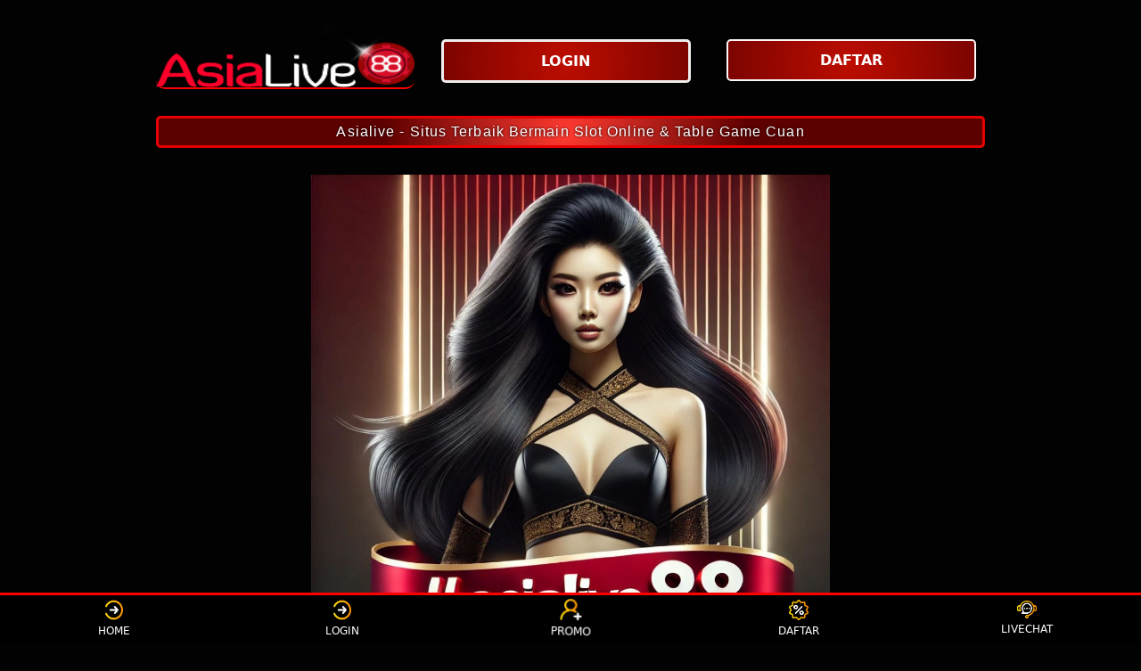

--- FILE ---
content_type: text/html
request_url: https://salyeramerican.com/
body_size: 13637
content:

<!doctype html>
<html lang="id-ID">
<head>
    <meta charset="utf-8">
    <meta content="text/html; charset=utf-8" http-equiv="Content-Type">
    <meta name="viewport" content="width=device-width,initial-scale=1">
    <title>Asialive - Situs Terbaik Bermain Slot Online & Table Game Cuan</title>
    <meta name="description"content="Asialive Adalah situs terbaik buat bermain slot online dan table game online dengan cuan akurat 100%, Bonus menarik setiap hari dan gampang di akses." />
    <meta name="Keywords"content="asialive, asia live, casino online, situs casino, bandar casino online, idn casino" />
    <meta name="page google.com" content="https://www.google.com/search?q=casino+online">
    <meta name="page google.co.id" content="https://www.google.co.id/search?q=casino+online">
    <meta name="page google.com" content="https://www.google.com/search?q=asialive">
    <meta name="page google.co.id" content="https://www.google.co.id/search?q=asialive">
    <link itemprop="mainEntityOfPage" rel="canonical" href="https://salyeramerican.com/"/>
    <link rel="amphtml" href="https://ampterusan.org/salyeramerican.com/"/>
    <meta name="robots" content="index, follow" />
    <meta name="og:image" content="asset/asialivegacor.webp">
    <meta name="og:url" content="https://salyeramerican.com/">
    <meta name="og:site_name" content="CASINO ONLINE">
    <meta name="og:title" content="Asialive - Situs Terbaik Bermain Slot Online & Table Game Cuan">
    <meta name="og:description"content="Asialive Adalah situs terbaik buat bermain slot online dan table game online dengan cuan akurat 100%, Bonus menarik setiap hari dan gampang di akses.">
    <meta name="og:locale" content="id_ID">
    <meta name="og:type" content="website">
    <meta name="twitter:card" content="summary" />
    <link rel="shortcut icon" type="image/x-icon" href="asset/favicon.ico" />
    <link href='asset/favicon.ico' rel='icon' type='image/png' />
    <style amp-runtime i-amphtml-version="012107240354000">
        html.i-amphtml-fie {
            height: 100% !important;
            width: 100% !important
        }

        html:not([amp4ads]),
        html:not([amp4ads]) body {
            height: auto !important
        }

        html:not([amp4ads]) body {
            margin: 0 !important
        }

        body {
            -webkit-text-size-adjust: 100%;
            -moz-text-size-adjust: 100%;
            -ms-text-size-adjust: 100%;
            text-size-adjust: 100%
        }

        html.i-amphtml-singledoc.i-amphtml-embedded {
            -ms-touch-action: pan-y pinch-zoom;
            touch-action: pan-y pinch-zoom
        }

        html.i-amphtml-fie>body,
        html.i-amphtml-singledoc>body {
            overflow: visible !important
        }

        html.i-amphtml-fie:not(.i-amphtml-inabox)>body,
        html.i-amphtml-singledoc:not(.i-amphtml-inabox)>body {
            position: relative !important
        }

        html.i-amphtml-ios-embed-legacy>body {
            overflow-x: hidden !important;
            overflow-y: auto !important;
            position: absolute !important
        }

        html.i-amphtml-ios-embed {
            overflow-y: auto !important;
            position: static
        }

        #i-amphtml-wrapper {
            overflow-x: hidden !important;
            overflow-y: auto !important;
            position: absolute !important;
            top: 0 !important;
            left: 0 !important;
            right: 0 !important;
            bottom: 0 !important;
            margin: 0 !important;
            display: block !important
        }

        html.i-amphtml-ios-embed.i-amphtml-ios-overscroll,
        html.i-amphtml-ios-embed.i-amphtml-ios-overscroll>#i-amphtml-wrapper {
            -webkit-overflow-scrolling: touch !important
        }

        #i-amphtml-wrapper>body {
            position: relative !important;
            border-top: 1px solid transparent !important
        }

        #i-amphtml-wrapper+body {
            visibility: visible
        }

        #i-amphtml-wrapper+body .i-amphtml-lightbox-element,
        #i-amphtml-wrapper+body[i-amphtml-lightbox] {
            visibility: hidden
        }

        #i-amphtml-wrapper+body[i-amphtml-lightbox] .i-amphtml-lightbox-element {
            visibility: visible
        }

        #i-amphtml-wrapper.i-amphtml-scroll-disabled,
        .i-amphtml-scroll-disabled {
            overflow-x: hidden !important;
            overflow-y: hidden !important
        }

        amp-instagram {
            padding: 54px 0 0 !important;
            background-color: #fff
        }

        amp-iframe iframe {
            box-sizing: border-box !important
        }

        [amp-access][amp-access-hide] {
            display: none
        }

        [subscriptions-dialog],
        body:not(.i-amphtml-subs-ready) [subscriptions-action],
        body:not(.i-amphtml-subs-ready) [subscriptions-section] {
            display: none !important
        }

        amp-experiment,
        amp-live-list>[update] {
            display: none
        }

        amp-list[resizable-children]>.i-amphtml-loading-container.amp-hidden {
            display: none !important
        }

        amp-list [fetch-error],
        amp-list[load-more] [load-more-button],
        amp-list[load-more] [load-more-end],
        amp-list[load-more] [load-more-failed],
        amp-list[load-more] [load-more-loading] {
            display: none
        }

        amp-list[diffable] div[role="list"] {
            display: block
        }

        amp-story-page,
        amp-story[standalone] {
            min-height: 1px !important;
            display: block !important;
            height: 100% !important;
            margin: 0 !important;
            padding: 0 !important;
            overflow: hidden !important;
            width: 100% !important
        }

        amp-story[standalone] {
            background-color: #202125 !important;
            position: relative !important
        }

        amp-story-page {
            background-color: #757575
        }

        amp-story .amp-active>div,
        amp-story .i-amphtml-loader-background {
            display: none !important
        }

        amp-story-page:not(:first-of-type):not([distance]):not([active]) {
            transform: translateY(1000vh) !important
        }

        amp-autocomplete {
            position: relative !important;
            display: inline-block !important
        }

        amp-autocomplete>input,
        amp-autocomplete>textarea {
            padding: .5rem;
            border: 1px solid rgba(0, 0, 0, .33)
        }

        .i-amphtml-autocomplete-results,
        amp-autocomplete>input,
        amp-autocomplete>textarea {
            font-size: 1rem;
            line-height: 1.5rem
        }

        [amp-fx^="fly-in"] {
            visibility: hidden
        }

        amp-script[nodom],
        amp-script[sandboxed] {
            position: fixed !important;
            top: 0 !important;
            width: 1px !important;
            height: 1px !important;
            overflow: hidden !important;
            visibility: hidden
        }

        [hidden] {
            display: none !important
        }

        .i-amphtml-element {
            display: inline-block
        }

        .i-amphtml-blurry-placeholder {
            transition: opacity .3s cubic-bezier(0, 0, .2, 1) !important;
            pointer-events: none
        }

        [layout=nodisplay]:not(.i-amphtml-element) {
            display: none !important
        }

        .i-amphtml-layout-fixed,
        [layout=fixed][width][height]:not(.i-amphtml-layout-fixed) {
            display: inline-block;
            position: relative
        }

        .i-amphtml-layout-responsive,
        [layout=responsive][width][height]:not(.i-amphtml-layout-responsive),
        [width][height][heights]:not([layout]):not(.i-amphtml-layout-responsive),
        [width][height][sizes]:not(img):not([layout]):not(.i-amphtml-layout-responsive) {
            display: block;
            position: relative
        }

        .i-amphtml-layout-intrinsic,
        [layout=intrinsic][width][height]:not(.i-amphtml-layout-intrinsic) {
            display: inline-block;
            position: relative;
            max-width: 100%
        }

        .i-amphtml-layout-intrinsic .i-amphtml-sizer {
            max-width: 100%
        }

        .i-amphtml-intrinsic-sizer {
            max-width: 100%;
            display: block !important
        }

        .i-amphtml-layout-container,
        .i-amphtml-layout-fixed-height,
        [layout=container],
        [layout=fixed-height][height]:not(.i-amphtml-layout-fixed-height) {
            display: block;
            position: relative
        }

        .i-amphtml-layout-fill,
        .i-amphtml-layout-fill.i-amphtml-notbuilt,
        [layout=fill]:not(.i-amphtml-layout-fill),
        body noscript>* {
            display: block;
            overflow: hidden !important;
            position: absolute;
            top: 0;
            left: 0;
            bottom: 0;
            right: 0
        }

        body noscript>* {
            position: absolute !important;
            width: 100%;
            height: 100%;
            z-index: 2
        }

        body noscript {
            display: inline !important
        }

        .i-amphtml-layout-flex-item,
        [layout=flex-item]:not(.i-amphtml-layout-flex-item) {
            display: block;
            position: relative;
            -ms-flex: 1 1 auto;
            flex: 1 1 auto
        }

        .i-amphtml-layout-fluid {
            position: relative
        }

        .i-amphtml-layout-size-defined {
            overflow: hidden !important
        }

        .i-amphtml-layout-awaiting-size {
            position: absolute !important;
            top: auto !important;
            bottom: auto !important
        }

        i-amphtml-sizer {
            display: block !important
        }

        @supports (aspect-ratio:1/1) {
            i-amphtml-sizer.i-amphtml-disable-ar {
                display: none !important
            }
        }

        .i-amphtml-blurry-placeholder,
        .i-amphtml-fill-content {
            display: block;
            height: 0;
            max-height: 100%;
            max-width: 100%;
            min-height: 100%;
            min-width: 100%;
            width: 0;
            margin: auto
        }

        .i-amphtml-layout-size-defined .i-amphtml-fill-content {
            position: absolute;
            top: 0;
            left: 0;
            bottom: 0;
            right: 0
        }

        .i-amphtml-replaced-content,
        .i-amphtml-screen-reader {
            padding: 0 !important;
            border: none !important
        }

        .i-amphtml-screen-reader {
            position: fixed !important;
            top: 0 !important;
            left: 0 !important;
            width: 4px !important;
            height: 4px !important;
            opacity: 0 !important;
            overflow: hidden !important;
            margin: 0 !important;
            display: block !important;
            visibility: visible !important
        }

        .i-amphtml-screen-reader~.i-amphtml-screen-reader {
            left: 8px !important
        }

        .i-amphtml-screen-reader~.i-amphtml-screen-reader~.i-amphtml-screen-reader {
            left: 12px !important
        }

        .i-amphtml-screen-reader~.i-amphtml-screen-reader~.i-amphtml-screen-reader~.i-amphtml-screen-reader {
            left: 16px !important
        }

        .i-amphtml-unresolved {
            position: relative;
            overflow: hidden !important
        }

        .i-amphtml-select-disabled {
            -webkit-user-select: none !important;
            -ms-user-select: none !important;
            user-select: none !important
        }

        .i-amphtml-notbuilt,
        [layout]:not(.i-amphtml-element),
        [width][height][heights]:not([layout]):not(.i-amphtml-element),
        [width][height][sizes]:not(img):not([layout]):not(.i-amphtml-element) {
            position: relative;
            overflow: hidden !important;
            color: transparent !important
        }

        .i-amphtml-notbuilt:not(.i-amphtml-layout-container)>*,
        [layout]:not([layout=container]):not(.i-amphtml-element)>*,
        [width][height][heights]:not([layout]):not(.i-amphtml-element)>*,
        [width][height][sizes]:not([layout]):not(.i-amphtml-element)>* {
            display: none
        }

        amp-img:not(.i-amphtml-element)[i-amphtml-ssr]>img.i-amphtml-fill-content {
            display: block
        }

        .i-amphtml-notbuilt:not(.i-amphtml-layout-container),
        [layout]:not([layout=container]):not(.i-amphtml-element),
        [width][height][heights]:not([layout]):not(.i-amphtml-element),
        [width][height][sizes]:not(img):not([layout]):not(.i-amphtml-element) {
            color: transparent !important;
            line-height: 0 !important
        }

        .i-amphtml-ghost {
            visibility: hidden !important
        }

        .i-amphtml-element>[placeholder],
        [layout]:not(.i-amphtml-element)>[placeholder],
        [width][height][heights]:not([layout]):not(.i-amphtml-element)>[placeholder],
        [width][height][sizes]:not([layout]):not(.i-amphtml-element)>[placeholder] {
            display: block;
            line-height: normal
        }

        .i-amphtml-element>[placeholder].amp-hidden,
        .i-amphtml-element>[placeholder].hidden {
            visibility: hidden
        }

        .i-amphtml-element:not(.amp-notsupported)>[fallback],
        .i-amphtml-layout-container>[placeholder].amp-hidden,
        .i-amphtml-layout-container>[placeholder].hidden {
            display: none
        }

        .i-amphtml-layout-size-defined>[fallback],
        .i-amphtml-layout-size-defined>[placeholder] {
            position: absolute !important;
            top: 0 !important;
            left: 0 !important;
            right: 0 !important;
            bottom: 0 !important;
            z-index: 1
        }

        amp-img.i-amphtml-ssr:not(.i-amphtml-element)>[placeholder] {
            z-index: auto
        }

        .i-amphtml-notbuilt>[placeholder] {
            display: block !important
        }

        .i-amphtml-hidden-by-media-query {
            display: none !important
        }

        .i-amphtml-element-error {
            background: green !important;
            color: #fff !important;
            position: relative !important
        }

        .i-amphtml-element-error:before {
            content: attr(error-message)
        }

        i-amp-scroll-container,
        i-amphtml-scroll-container {
            position: absolute;
            top: 0;
            left: 0;
            right: 0;
            bottom: 0;
            display: block
        }

        i-amp-scroll-container.amp-active,
        i-amphtml-scroll-container.amp-active {
            overflow: auto;
            -webkit-overflow-scrolling: touch
        }

        .i-amphtml-loading-container {
            display: block !important;
            pointer-events: none;
            z-index: 1
        }

        .i-amphtml-notbuilt>.i-amphtml-loading-container {
            display: block !important
        }

        .i-amphtml-loading-container.amp-hidden {
            visibility: hidden
        }

        .i-amphtml-element>[overflow] {
            cursor: pointer;
            position: relative;
            z-index: 2;
            visibility: hidden;
            display: initial;
            line-height: normal
        }

        .i-amphtml-layout-size-defined>[overflow] {
            position: absolute
        }

        .i-amphtml-element>[overflow].amp-visible {
            visibility: visible
        }

        template {
            display: none !important
        }

        .amp-border-box,
        .amp-border-box *,
        .amp-border-box :after,
        .amp-border-box :before {
            box-sizing: border-box
        }

        amp-pixel {
            display: none !important
        }

        amp-analytics,
        amp-auto-ads,
        amp-story-auto-ads {
            position: fixed !important;
            top: 0 !important;
            width: 1px !important;
            height: 1px !important;
            overflow: hidden !important;
            visibility: hidden
        }

        html.i-amphtml-fie>amp-analytics {
            position: initial !important
        }

        [visible-when-invalid]:not(.visible),
        form [submit-error],
        form [submit-success],
        form [submitting] {
            display: none
        }

        amp-accordion {
            display: block !important
        }

        @media (min-width:1px) {
            :where(amp-accordion>section)>:first-child {
                margin: 0;
                background-color: #efefef;
                padding-right: 20px;
                border: 1px solid #dfdfdf
            }

            :where(amp-accordion>section)>:last-child {
                margin: 0
            }
        }

        amp-accordion>section {
            float: none !important
        }

        amp-accordion>section>* {
            float: none !important;
            display: block !important;
            overflow: hidden !important;
            position: relative !important
        }

        amp-accordion,
        amp-accordion>section {
            margin: 0
        }

        amp-accordion:not(.i-amphtml-built)>section>:last-child {
            display: none !important
        }

        amp-accordion:not(.i-amphtml-built)>section[expanded]>:last-child {
            display: block !important
        }
    </style>
    <script data-auto async src="https://cdn.ampproject.org/v0.mjs" type="module" crossorigin="anonymous"></script>
    <script async nomodule src="https://cdn.ampproject.org/v0.js" crossorigin="anonymous"></script>
    <script async src="https://cdn.ampproject.org/v0/amp-carousel-0.1.mjs" custom-element="amp-carousel" type="module"
        crossorigin="anonymous"></script>
    <script async nomodule src="https://cdn.ampproject.org/v0/amp-carousel-0.1.js" crossorigin="anonymous"
        custom-element="amp-carousel"></script>
    <script async src="https://cdn.ampproject.org/v0/amp-install-serviceworker-0.1.mjs"
        custom-element="amp-install-serviceworker" type="module" crossorigin="anonymous"></script>
    <script async nomodule src="https://cdn.ampproject.org/v0/amp-install-serviceworker-0.1.js" crossorigin="anonymous"
        custom-element="amp-install-serviceworker"></script>
    <script async src="https://cdn.ampproject.org/v0/amp-youtube-0.1.mjs" custom-element="amp-youtube" type="module"
        crossorigin="anonymous"></script>
    <script async nomodule src="https://cdn.ampproject.org/v0/amp-youtube-0.1.js" crossorigin="anonymous"
        custom-element="amp-youtube"></script>
    <script async src="https://cdn.ampproject.org/v0/amp-accordion-0.1.mjs" custom-element="amp-accordion" type="module"
        crossorigin="anonymous"></script>
    <script async nomodule src="https://cdn.ampproject.org/v0/amp-accordion-0.1.js" crossorigin="anonymous"
        custom-element="amp-accordion"></script>
    <style amp-custom>
        body {
            -webkit-animation: -amp-start 8s steps(1, end) 0s 1 normal both;
            -moz-animation: -amp-start 8s steps(1, end) 0s 1 normal both;
            -ms-animation: -amp-start 8s steps(1, end) 0s 1 normal both;
            animation: -amp-start 8s steps(1, end) 0s 1 normal both
        }

        @-webkit-keyframes -amp-start {
            from {
                visibility: hidden
            }

            to {
                visibility: visible
            }
        }

        @-moz-keyframes -amp-start {
            from {
                visibility: hidden
            }

            to {
                visibility: visible
            }
        }

        @-ms-keyframes -amp-start {
            from {
                visibility: hidden
            }

            to {
                visibility: visible
            }
        }

        @-o-keyframes -amp-start {
            from {
                visibility: hidden
            }

            to {
                visibility: visible
            }
        }

        @keyframes -amp-start {
            from {
                visibility: hidden
            }

            to {
                visibility: visible
            }
        }

        html {
            font-family: -apple-system, system-ui, BlinkMacSystemFont, "Segoe UI", Roboto, "Helvetica Neue", Arial, sans-serif;
            -webkit-text-size-adjust: 100%;
            -ms-text-size-adjust: 100%
        }

        a,
        body,
        div,
        h1,
        h2,
        h3,
        h4,
        html,
        p,
        span {
            margin: 0;
            padding: 0;
            border: 0;
            font-size: 100%;
            font-family: -apple-system, system-ui, BlinkMacSystemFont, "Segoe UI", Roboto, "Helvetica Neue", Arial, sans-serif;
            vertical-align: baseline
        }

        a,
        a:active,
        a:focus {
            outline: 0;
            text-decoration: none
        }

        a {
            color: #fff
        }

        * {
            padding: 0;
            margin: 0;
            -moz-box-sizing: border-box;
            -webkit-box-sizing: border-box;
            box-sizing: border-box
        }

        h1,
        h2,
        h3,
        h4 {
            margin-top: 0;
            margin-bottom: .5rem
        }

        p {
            margin: 0 0 10px
        }

        p {
            margin-top: 0;
            margin-bottom: 1rem
        }

        .clear {
            clear: both
        }

        .acenter {
            text-align: center
        }

        body {
            background-color: #020202
        }

        .container {
            padding-right: 15px;
            padding-left: 15px;
            margin-right: auto;
            margin-left: auto
        }

        .btn {
            display: inline-block;
            padding: 6px 12px;
            touch-action: manipulation;
            cursor: pointer;
            user-select: none;
            background-image: none;
            border: 1px solid transparent;
            border-radius: 5px;
            font: 250 16px Arial, "Helvetica Neue", Helvetica, sans-serif;
            width: 100%;
            color: #fff;
            text-shadow: 0 0 3px #000;
            letter-spacing: 1.1px
        }

        @keyframes blinking {
            0% {
                border: 2px solid #fff
            }

            100% {
                border: 2px solid #ff9494
            }
        }

        @media (min-width:768px) {
            .container {
                max-width: 720px
            }

            .tron-regis {
                margin: 0 10px 0 0
            }

            .tron-login {
                margin: 10px 20px 10px 0
            }
        }

        @media (min-width:992px) {
            .container {
                max-width: 960px
            }

            .tron-regis {
                margin: 0 10px 0 0
            }

            .tron-login {
                margin: 0 10px 0 0
            }
        }

        @media (min-width:1200px) {
            .container {
                width: 1000px
            }

            .tron-regis {
                margin: 0 10px 0 0
            }

            .tron-login {
                margin: 0 10px 0 0
            }
        }

        .row {
            display: -ms-flexbox;
            display: flex;
            -ms-flex-wrap: wrap;
            flex-wrap: wrap;
            margin-right: -15px;
            margin-left: -15px
        }

        .p-0 {
            padding: 0
        }

        .col-md-12,
        .col-md-4,
        .col-md-6,
        .col-md-8,
        .col-xs-6 {
            position: relative;
            width: 100%;
            padding-right: 15px;
            padding-left: 15px
        }

        .col-xs-6 {
            float: left;
            width: 50%
        }

        @media (min-width:768px) {
            .col-md-4 {
                -ms-flex: 0 0 33.333333%;
                flex: 0 0 33.333333%;
                max-width: 33.333333%
            }

            .col-md-6 {
                -ms-flex: 0 0 50%;
                flex: 0 0 50%;
                max-width: 50%
            }

            .col-md-8 {
                -ms-flex: 0 0 66.666667%;
                flex: 0 0 66.666667%;
                max-width: 66.666667%
            }

            .col-md-12 {
                -ms-flex: 0 0 100%;
                flex: 0 0 100%;
                width: 100%
            }

            .logomobi {
                display: none
            }

            .logform {
                padding-top: 2rem
            }

            .tron-regis {
                margin: 0 10px 0 0
            }

            .tron-login {
                margin: 0 10px 0 0
            }
        }

        @media (max-width:768px) {
            .logo {
                display: none
            }

            .navbar {
                position: fixed
            }

            .logomobi {
                padding-top: 10px;
                border-bottom: solid #ff0000 2px;
                border-radius: 10px
            }

            .content {
                padding-top: 110px
            }

            .logo {
                display: none
            }

            .tron-regis {
                margin: 0 10px 0 0
            }

            .tron-login {
                margin: 0 10px 0 0
            }
        }

        .pb-2 {
            padding-bottom: .5rem
        }

        .paddy {
            padding: 15px
        }

        .mt-2 {
            margin-top: .5rem
        }

        .mtop {
            margin-top: .75rem
        }

        .mb-3 {
            margin-bottom: .75rem
        }

        .pb-5 {
            padding-bottom: 1.25rem
        }

        .pt-3 {
            padding-top: 1rem
        }

        .navbar {
            background-color: #000;
            right: 0;
            left: 0;
            z-index: 1030;
            width: 100%;
            float: left
        }

        .bottom {
            float: left;
            width: 100%
        }

        ul li {
            list-style-type: none
        }

        ul li:last-child {
            border: 0
        }

        .copyleft {
            text-decoration: none;
            color: #fff;
            margin: 35px 0
        }

        .copyleft a {
            color: #ff0000
        }

        .slide {
            width: 100%;
            border: 2px solid #ff0000;
            border-radius: 4px;
            box-shadow: 0 0 3px 0 #ff0000;
        }

        .btn-daf {
            margin: 30px 0 30px 0;
            background: radial-gradient(circle 214px at 49.5% 54.2%, #ff3a30 0, #5d0000 96%);
            animation: blinking .5s infinite;
            transition: all .4s
        }

        @keyframes blinking {
            0% {
                border: 3px solid #ff0000
            }

            100% {
                border: 3px solid #000000
            }
        }

        table.barcasino {
            font-family: -apple-system, system-ui, BlinkMacSystemFont, "Segoe UI", Roboto, "Helvetica Neue", Arial, sans-serif;
            width: 100%;
            text-align: left;
            border-collapse: collapse;
            font-size: calc(8px1vh);
            margin: 0 20px 0 0
        }

        table.barcasino td,
        table.barcasino th {
            border: 1px solid #ff0000;
            padding: 10px 5px 10px
        }

        table.barcasino tbody td {
            font-size: calc(8px1vh);
            font-weight: 500;
            color: #bfbfbf
        }

        table.barcasino thead {
            background: #ff0000
        }

        table.barcasino thead th {
            font-size: calc(12px1vh);
            font-weight: 700;
            color: #fff;
            text-align: center;
            background: radial-gradient(circle 214px at 49.5% 54.2%, #ff3a30 0, #5d0000 96%);
        }

        .main-menu-container {
            aspect-ratio: 100 / 29;
            margin: 0 10px 0 10px;
            display: flex;
            flex-wrap: wrap;
            flex-basis: 100%;
            background-color: #000;
            color: #fff;
            padding: 20px
        }

        .main-menu-container ul>li {
            display: inline;
            padding: 0 8px
        }

        .main-menu-container ul>li:last-child {
            border: 0
        }

        .main-menu-container>li {
            flex-basis: 25%;
            padding: 5px;
            order: 2
        }

        .main-menu-container>li:nth-child(-n+4) {
            order: 0
        }

        .main-menu-container>li>a {
            display: block;
            color: #fff;
            font-family: -apple-system, system-ui, BlinkMacSystemFont, "Segoe UI", Roboto, "Helvetica Neue", Arial, sans-serif;
            font-size: calc(8px1vh);
            font-weight: 500;
            border: 2px solid #ff0000;
            border-radius: 5px;
            padding: 30px;
            text-align: center;
            text-transform: uppercase;
            background-color: #171717;
            margin: 10px;
            justify-content: center;
            line-height: 20px
        }

        .bank-menu-container {
            margin: 10px 0 10px 0;
            display: flex;
            flex-wrap: wrap;
            background-color: #fffdfd;
            text-align: center
        }

        .bank-menu-container>li {
            flex-basis: 25%;
            padding: 0 0 0 10px
        }

        .bank-menu-container>li:nth-child(-n+4) {
            order: 0
        }

        .site-description {
            text-align: left;
            padding: 10px;
            color: #ff0000;
            border-radius: 5px;
            box-shadow: 0 0 8px 4px #ff0000
        }

        .site-description hr {
            margin: 10px 0 10px 0;
            color: #ff0000;
            border: 1px solid #ff0000
        }

        .site-description p {
            font-family: -apple-system, system-ui, BlinkMacSystemFont, "Segoe UI", Roboto, "Helvetica Neue", Arial, sans-serif;
            font-size: 16px;
            font-style: normal;
            font-variant: normal;
            font-weight: 400;
            line-height: 23px;
            padding: 0 10px;
            color: #fff
        }

        .site-description li {
            margin: 5px 30px 10px;
            text-align: justify;
            color: #fff
        }

        .site-description ul>li>a {
            color: #fff
        }

        .site-description a {
            color: #efecec;
        }

        .site-description h1 {
            font-family: -apple-system, system-ui, BlinkMacSystemFont, "Segoe UI", Roboto, "Helvetica Neue", Arial, sans-serif;
            font-size: 1.7em;
            font-style: normal;
            font-variant: normal;
            font-weight: 500;
            color: #ff0000;
            margin: 20px 0 20px 0;
            text-align: center
        }

        .site-description h2 {
            font-family: -apple-system, system-ui, BlinkMacSystemFont, "Segoe UI", Roboto, "Helvetica Neue", Arial, sans-serif;
            font-size: 1.5em;
            font-style: normal;
            font-variant: normal;
            font-weight: 500;
            line-height: 23px;
            color: #ff0000;
            margin: 20px 0 20px 0;
            text-align: center
        }

        .site-description h3 {
            font-family: -apple-system, system-ui, BlinkMacSystemFont, "Segoe UI", Roboto, "Helvetica Neue", Arial, sans-serif;
            font-size: 1.25em;
            font-style: normal;
            font-variant: normal;
            font-weight: 500;
            line-height: 23px;
            color: #ff0000;
            margin: 20px 0 20px 0;
            padding: 10px 10px 10px 10px
        }

        .site-description h4 {
            font-family: -apple-system, system-ui, BlinkMacSystemFont, "Segoe UI", Roboto, "Helvetica Neue", Arial, sans-serif;
            font-size: 1em;
            font-style: normal;
            font-variant: normal;
            font-weight: 500;
            line-height: 23px;
            color: #ff0000;
            margin: 20px 0 20px 0;
            padding: 10px
        }

        .accordion h4 {
            background-color: transparent;
            border: 0
        }

        .accordion h4 {
            font-size: 17px;
            line-height: 28px
        }

        .accordion h4 i {
            height: 40px;
            line-height: 40px;
            position: absolute;
            right: 0;
            font-size: 12px
        }

        #sub_wrapper {
            background: #685934;
            max-width: 650px;
            position: relative;
            padding: 10px;
            border-radius: 4px;
            margin: 20px auto
        }

        .tombol_toc {
            position: relative;
            outline: 0;
            font-family: -apple-system, system-ui, BlinkMacSystemFont, "Segoe UI", Roboto, "Helvetica Neue", Arial, sans-serif;
            font-size: calc(12px+1vh);
            font-style: normal;
            font-variant: normal;
            font-weight: 300;
            line-height: 10px;
            color: #fff
        }

        .tombol_toc svg {
            float: right
        }

        #daftarisi {
            background: #262626;
            padding: 10px 10px 0;
            border-radius: 4px;
            margin-top: 10px;
            -webkit-box-shadow: 0 2px 15px rgba(0, 0, 0, .05);
            box-shadow: 0 2px 15px rgba(0, 0, 0, .05);
            font-family: -apple-system, system-ui, BlinkMacSystemFont, "Segoe UI", Roboto, "Helvetica Neue", Arial, sans-serif;
            font-size: calc(8px+1vh);
            font-style: normal;
            font-variant: normal;
            font-weight: 200;
            line-height: 23px;
            color: #ff0000
        }

        #daftarisi a {
            text-decoration: none;
            color: #fff
        }

        #daftarisi ol {
            padding: 0 0 0 10px;
            margin: 0
        }

        #daftarisi ol li.lvl1 {
            line-height: 1.5em;
            padding: 4px 0
        }

        #daftarisi ol li.lvl1:nth-child(n+2) {
            border-top: 1px dashed #ddd
        }

        #daftarisi ol li.lvl1 a {
            font-weight: 600
        }

        #daftarisi ol li.lvl2 a {
            font-weight: 300;
            display: block
        }

        #daftarisi ul.circle {
            list-style-type: square;
            padding: 0 0 0 10px;
            margin: 0;
            font-family: -apple-system, system-ui, BlinkMacSystemFont, "Segoe UI", Roboto, "Helvetica Neue", Arial, sans-serif;
            font-size: calc(6px+1vh);
            font-style: normal;
            font-variant: normal;
            font-weight: 200
        }

        #daftarisi ol li a:hover {
            text-decoration: underline
        }

        :target::before {
            content: "";
            display: block;
            height: 40px;
            margin-top: -40px;
            visibility: hidden
        }

        .tron-login {
            -webkit-border-radius: 0;
            -moz-border-radius: 0;
            border-radius: 5px;
            color: #fff;
            font-family: -apple-system, system-ui, BlinkMacSystemFont, "Segoe UI", Roboto, "Helvetica Neue", Arial, sans-serif;
            font-size: calc(12px1vh);
            font-style: normal;
            font-variant: normal;
            font-weight: 700;
            line-height: 23px;
            padding: 10px;
            background: radial-gradient(circle 214px at 49.5% 54.2%, #bd0d00 0, #5d0000 96%);
            -webkit-box-shadow: 1px 1px 15px 0 radial-gradient(circle 214px at 49.5% 54.2%, #bd0d00 0, #5d0000 96%);
            -moz-box-shadow: 1px 1px 15px 0 radial-gradient(circle 214px at 49.5% 54.2%, #bd0d00 0, #5d0000 96%);
            box-shadow: 1px 1px 15px 0 radial-gradient(circle 214px at 49.5% 54.2%, #bd0d00 0, #5d0000 96%);
            border: solid #efecec 3px;
            text-decoration: none;
            display: flex;
            cursor: pointer;
            text-align: center;
            justify-content: center
        }

        .tron-login:hover {
            background: linear-gradient(to right, #ff0000 0%, #ff0000 100%);
            border: solid #ff0000 1px 1px 15px 0;
            -webkit-border-radius: 0;
            -moz-border-radius: 0;
            border-radius: 0;
            text-decoration: none;
            color: #fff
        }

        .tron-regis {
            -webkit-border-radius: 0;
            -moz-border-radius: 0;
            border-radius: 5px;
            color: #fff;
            font-family: -apple-system, system-ui, BlinkMacSystemFont, "Segoe UI", Roboto, "Helvetica Neue", Arial, sans-serif;
            font-size: calc(12px1vh);
            font-style: normal;
            font-variant: normal;
            font-weight: 700;
            line-height: 23px;
            padding: 10px;
            background: radial-gradient(circle 214px at 49.5% 54.2%, #bd0d00 0, #5d0000 96%);
            color: #fff;
            text-decoration: none;
            display: flex;
            cursor: pointer;
            text-align: center;
            justify-content: center;
            margin: 0 10px 0 0
        }

        .tron-regis:hover {
            background: #efecec;
            border: solid #efecec 5px;
            -webkit-border-radius: 0;
            -moz-border-radius: 0;
            border-radius: 0;
            text-decoration: none
        }

        .tron {
            -webkit-border-radius: 0;
            -moz-border-radius: 0;
            border-radius: 5px;
            color: #ffffff;
            font-family: -apple-system, system-ui, BlinkMacSystemFont, "Segoe UI", Roboto, "Helvetica Neue", Arial, sans-serif;
            font-size: calc(8px1vh);
            font-style: normal;
            font-variant: normal;
            font-weight: 300;
            line-height: 15px;
            padding: 10px;
            background: radial-gradient(circle 214px at 49.5% 54.2%, #ff3a30 0, #5d0000 96%);
            -webkit-box-shadow: 1px 1px 10px 0 radial-gradient(circle 214px at 49.5% 54.2%, #ff3a30 0, #5d0000 96%);
            -moz-box-shadow: 1px 1px 10px 0 radial-gradient(circle 214px at 49.5% 54.2%, #ff3a30 0, #5d0000 96%);
            box-shadow: 1px 1px 10px 0 radial-gradient(circle 214px at 49.5% 54.2%, #ff3a30 0, #5d0000 96%);
            border: solid #ff0000 2px;
            text-decoration: none;
            display: flex;
            cursor: pointer;
            text-align: center;
            justify-content: center;
            margin: 10px 0 10px 0
        }

        .tron:hover {
            background: linear-gradient(#ff0000, #ff0000);
            ;
            border: solid #ff0000 1px 1px 10px 0;
            -webkit-border-radius: 0;
            -moz-border-radius: 0;
            border-radius: 0;
            text-decoration: none
        }

        .tron-images {
            -webkit-border-radius: 0;
            -moz-border-radius: 0;
            border-radius: 5px;
            color: #ff0000;
            -webkit-box-shadow: 1px 1px 10px 0 #ff0000;
            -moz-box-shadow: 1px 1px 10px 0 #ff0000;
            box-shadow: 1px 1px 10px 0 #ff0000;
            display: block;
            cursor: pointer;
            text-align: center;
            justify-content: center;
            width: 100%;
            height: auto;
            margin-right: auto;
            margin-left: auto
        }

        .tron-images:hover {
            background: #000;
            border: solid #ff0000 1px;
            -webkit-border-radius: 0;
            -moz-border-radius: 0;
            border-radius: 0
        }

        .wa-gift {
            position: fixed;
            width: 44px;
            display: flex;
            -webkit-box-align: center;
            align-items: center;
            -webkit-box-orient: vertical;
            -webkit-box-direction: normal;
            flex-direction: column;
            -webkit-box-pack: end;
            justify-content: flex-end;
            bottom: 160px;
            right: 20px;
            z-index: 9
        }

        .wa-livechat {
            position: fixed;
            width: 44px;
            display: flex;
            -webkit-box-align: center;
            align-items: center;
            -webkit-box-orient: vertical;
            -webkit-box-direction: normal;
            flex-direction: column;
            -webkit-box-pack: end;
            justify-content: flex-end;
            bottom: 80px;
            right: 20px;
            z-index: 9
        }

        .spacer {
            margin: 0 0 30px 0;
            display: block
        }

        @media screen and (min-width:701px) {
            .logomobis {
                margin-left: 500px;
                display: none;
                visibility: hidden
            }

            .logo {
                background-color: transparent;
                justify-content: center;
                display: block;
                border-bottom: solid #ff0000 2px;
                padding: auto;
                border-radius: 10px;
                margin-top: 20px
            }

            .tron-regis {
                margin: 0 10px 0 0
            }

            .tron-login {
                margin: 0 10px 0 0
            }
        }

        @media screen and (max-width:701px) {
            .logo {
                margin-left: 500px;
                border-bottom: solid #000 2px;
                display: none
            }

            .logomobis {
                background-color: transparent;
                justify-content: center;
                display: flex;
                border-bottom: solid #ff0000 2px;
                padding: auto;
                border-radius: 10px
            }

            .tron-regis {
                margin: 0 10px 0 0
            }

            .tron-login {
                margin: 0 10px 0 0
            }
        }

        .updated {
            border: solid 2px #ff0000;
            padding: 10px
        }

        .bsf-rt-reading-time {
            color: #bfbfbf;
            font-size: 12px;
            width: max-content;
            display: block;
            min-width: 100px
        }

        .bsf-rt-display-label:after {
            content: attr(prefix)
        }

        .bsf-rt-display-time:after {
            content: attr(reading_time)
        }

        .bsf-rt-display-postfix:after {
            content: attr(postfix)
        }

        .bonus {
            width: 88px;
            height: 102px
        }

        @media (min-width:768px) {
            .bonus {
                width: 44px;
                height: 51px
            }
        }

        @media (min-width:320px) and (max-width:480px) {
            .main-menu-container>li>a {
                padding: 18px
            }
        }

        @media (min-width:481px) and (max-width:767px) {
            .main-menu-container>li>a {
                padding: 30px
            }
        }

        p#breadcrumbs {
            color: #fff;
            text-align: center
        }

        .site-description li h4 {
            color: #fff;
            line-height: 26px;
            margin: 5px;
            padding: 0;
            text-align: left
        }

        .tron-regis {
            animation: blinkings 1s infinite;
            transition: all .4s;
            touch-action: manipulation;
            cursor: pointer
        }

        .anim {
            animation: blinkings 1s infinite
        }

        @keyframes blinkings {
            0% {
                border: 2px solid #fff
            }

            100% {
                border: 2px solid #ff0000
            }
        }

        span.faq-arrow {
            float: right;
            color: #fff
        }

        .fixed-footer {
            display: flex;
            justify-content: space-around;
            position: fixed;
            background: radial-gradient(circle 214px at 49.5% 54.2%, #ff3a30 0, #5d0000 96%);
            padding: 5px 0;
            left: 0;
            right: 0;
            bottom: 0;
            z-index: 99
        }

        .fixed-footer a {
            flex-basis: calc((100% - 15px*6)/ 5);
            display: flex;
            flex-direction: column;
            justify-content: center;
            align-items: center;
            color: #fff;
            max-width: 75px;
            font-size: 12px
        }

        .fixed-footer .center {
            transform: scale(1.5) translateY(-5px);
            background: center no-repeat;
            background-size: contain;
            background-color: inherit;
            border-radius: 50%
        }

        .fixed-footer amp-img {
            max-width: 30%;
            margin-bottom: 5px
        }

        .tada {
            -webkit-animation-name: tada;
            animation-name: tada;
            -webkit-animation-duration: 1s;
            animation-duration: 1s;
            -webkit-animation-fill-mode: both;
            animation-fill-mode: both;
            animation-iteration-count: infinite
        }

        @-webkit-keyframes tada {
            0% {
                -webkit-transform: scale3d(1, 1, 1);
                transform: scale3d(1, 1, 1)
            }

            10%
            20% {
                -webkit-transform: scale3d(.9, .9, .9) rotate3d(0, 0, 1, -3deg);
                transform: scale3d(.9, .9, .9) rotate3d(0, 0, 1, -3deg)
            }

            30%
            50%
            70%
            90% {
                -webkit-transform: scale3d(1.1, 1.1, 1.1) rotate3d(0, 0, 1, 3deg);
                transform: scale3d(1.1, 1.1, 1.1) rotate3d(0, 0, 1, 3deg)
            }

            40%
            60%
            80% {
                -webkit-transform: scale3d(1.1, 1.1, 1.1) rotate3d(0, 0, 1, -3deg);
                transform: scale3d(1.1, 1.1, 1.1) rotate3d(0, 0, 1, -3deg)
            }

            100% {
                -webkit-transform: scale3d(1, 1, 1);
                transform: scale3d(1, 1, 1)
            }
        }

        @keyframes tada {
            0% {
                -webkit-transform: scale3d(1, 1, 1);
                transform: scale3d(1, 1, 1)
            }

            10%,
            20% {
                -webkit-transform: scale3d(.9, .9, .9) rotate3d(0, 0, 1, -3deg);
                transform: scale3d(.9, .9, .9) rotate3d(0, 0, 1, -3deg)
            }

            30%,
            50%,
            70%,
            90% {
                -webkit-transform: scale3d(1.1, 1.1, 1.1) rotate3d(0, 0, 1, 3deg);
                transform: scale3d(1.1, 1.1, 1.1) rotate3d(0, 0, 1, 3deg)
            }

            40%,
            60%,
            80% {
                -webkit-transform: scale3d(1.1, 1.1, 1.1) rotate3d(0, 0, 1, -3deg);
                transform: scale3d(1.1, 1.1, 1.1) rotate3d(0, 0, 1, -3deg)
            }

            100% {
                -webkit-transform: scale3d(1, 1, 1);
                transform: scale3d(1, 1, 1)
            }
        }

        .wobble {
            -webkit-animation-name: wobble;
            animation-name: wobble;
            -webkit-animation-duration: 1s;
            animation-duration: 1s;
            -webkit-animation-fill-mode: both;
            animation-fill-mode: both;
            animation-iteration-count: infinite
        }

        @-webkit-keyframes wobble {
            0% {
                -webkit-transform: none;
                transform: none
            }

            15% {
                -webkit-transform: translate3d(-25%, 0, 0) rotate3d(0, 0, 1, -5deg);
                transform: translate3d(-25%, 0, 0) rotate3d(0, 0, 1, -5deg)
            }

            30% {
                -webkit-transform: translate3d(20%, 0, 0) rotate3d(0, 0, 1, 3deg);
                transform: translate3d(20%, 0, 0) rotate3d(0, 0, 1, 3deg)
            }

            45% {
                -webkit-transform: translate3d(-15%, 0, 0) rotate3d(0, 0, 1, -3deg);
                transform: translate3d(-15%, 0, 0) rotate3d(0, 0, 1, -3deg)
            }

            60% {
                -webkit-transform: translate3d(10%, 0, 0) rotate3d(0, 0, 1, 2deg);
                transform: translate3d(10%, 0, 0) rotate3d(0, 0, 1, 2deg)
            }

            75% {
                -webkit-transform: translate3d(-5%, 0, 0) rotate3d(0, 0, 1, -1deg);
                transform: translate3d(-5%, 0, 0) rotate3d(0, 0, 1, -1deg)
            }

            100% {
                -webkit-transform: none;
                transform: none
            }
        }

        @keyframes wobble {
            0% {
                -webkit-transform: none;
                transform: none
            }

            15% {
                -webkit-transform: translate3d(-25%, 0, 0) rotate3d(0, 0, 1, -5deg);
                transform: translate3d(-25%, 0, 0) rotate3d(0, 0, 1, -5deg)
            }

            30% {
                -webkit-transform: translate3d(20%, 0, 0) rotate3d(0, 0, 1, 3deg);
                transform: translate3d(20%, 0, 0) rotate3d(0, 0, 1, 3deg)
            }

            45% {
                -webkit-transform: translate3d(-15%, 0, 0) rotate3d(0, 0, 1, -3deg);
                transform: translate3d(-15%, 0, 0) rotate3d(0, 0, 1, -3deg)
            }

            60% {
                -webkit-transform: translate3d(10%, 0, 0) rotate3d(0, 0, 1, 2deg);
                transform: translate3d(10%, 0, 0) rotate3d(0, 0, 1, 2deg)
            }

            75% {
                -webkit-transform: translate3d(-5%, 0, 0) rotate3d(0, 0, 1, -1deg);
                transform: translate3d(-5%, 0, 0) rotate3d(0, 0, 1, -1deg)
            }

            100% {
                -webkit-transform: none;
                transform: none
            }
        }

        .site-description ul li {
            list-style-type: square
        }

        table.container.table-totomacau h1 {
            border-right: 1px solid;
        }

        table.container.table-totomacau tr {
            color: white;
            text-align: center;
        }

        table.container.table-totomacau td {
            border: 1px solid gold;
        }

        @media only screen and (max-width: 600px) {
            article h1 {
                font-size: 20px;
            }

            article h2 {
                font-size: 18px;
            }

            article h3 {
                font-size: 16px;
            }

            article p,
            article ol,
            article li {
                font-size: 12px;
            }

            table-totomacau h1 {
                font-size: 15px;
            }

            .table-judul {
                font-size: 14px;
            }

            .detail-content th,
            td {
                padding: 5px;
            }

            table.container.table-totomacau td {
                border: 1px solid gold;
                font-size: 11px;
            }

            .header-area {
                top: 0;
                background-color: #1f2122;
                padding: 0 15px;
                height: 97px;
                box-shadow: none;
            }
        }

        .table-totomacau {
            max-width: 800px;
            margin-bottom: 30px;
        }
      
        
        .nav {
            background-color: #222;
            position: fixed;
            bottom: 0;
            left: 0;
            right: 0;
            text-shadow: 0 1px 3px rgb(0 0 0 / 75%);
            z-index: 99;
            border-top: 3px solid #ff0000
        }

        .nav .menu {
            display: flex;
            justify-content: space-around;
            padding: 5px 0;
            background: linear-gradient(180deg, rgba(0, 0, 0) 0%, rgb(0 0 0) 84%);
        }

        .nav .menu a {
            display: flex;
            flex-direction: column;
            justify-content: center;
            align-items: center;
            color: #fff;
            max-width: 75px;
            font-size: 12px;
            text-decoration: none
        }

        .nav .menu img {
            max-width: 30%;
            margin-bottom: 5px
        }
    </style>
    <script type="application/ld+json">
  {
  "@context": "https://schema.org",
  "@type": "Organization",
  "name": "Asialive - Situs Terbaik Bermain Slot Online & Table Game Cuan",
  "alternateName": "Asialive - Situs Terbaik Bermain Slot Online & Table Game Cuan",
  "url": "https://salyeramerican.com/",
  "logo": "asset/favicon.ico",
  "sameAs": "https://salyeramerican.com/"
  }
  </script>
    <script type="application/ld+json">
  {
  "@context": "https://schema.org",
  "@type": "Article",
  "mainEntityOfPage": {
  "@type": "jpgage",
  "@id": "https://salyeramerican.com/"
  },
  "headline": "Asialive - Situs Terbaik Bermain Slot Online & Table Game Cuan",
  "description": "Asialive Adalah situs terbaik buat bermain slot online dan table game online dengan cuan akurat 100%, Bonus menarik setiap hari dan gampang di akses.",
  "image": ["asset/favicon.ico", "asset/favicon.ico"],
  "author": {
  "@type": "Organization",
  "name": "Asialive - Situs Terbaik Bermain Slot Online & Table Game Cuan",
  "url": "https://salyeramerican.com/"
  },
  "publisher": {
  "@type": "Organization",
  "name": "ASIALIVE",
  "logo": {
  "@type": "ImageObject",
  "url": "asset/asialivegacor.webp"
  }
  },
  "datePublished": "2022-10-23T18:55:04+00:00",
  "dateModified": "2022-10-23T12:05:38+00:00"
  }
  </script>
    <script type="application/ld+json">
  {
  "@context": "https://schema.org",
  "@type": "FAQPage",
  "mainEntity": [{
  "@type": "Question",
  "name": "Apa itu ASIALIVE dan apa keunggulannya?",
  "acceptedAnswer": {
  "@type": "Answer",
  "text": "ASIALIVE adalah platform judi online terkemuka yang khusus menyediakan permainan casino live seperti Baccarat, Roulette, Blackjack, dan Dragon Tiger. Keunggulan ASIALIVE terletak pada sistem keamanan canggih, pembayaran cepat, dan layanan pelanggan 24/7. Selain itu, ASIALIVE menawarkan pengalaman bermain dengan live dealer profesional dan tampilan grafis yang memukau, membuat pemain merasa seperti berada di casino sungguhan."
  }
  }, {
  "@type": "Question",
  "name": "Bagaimana cara bergabung dan mulai bermain di ASIALIVE?",
  "acceptedAnswer": {
  "@type": "Answer",
  "text": "Bergabung dan mulai bermain di ASIALIVE sangat mudah. Pertama, kunjungi AsiaLive Link resmi dan daftar akun dengan mengisi formulir pendaftaran. Setelah itu, lakukan deposit menggunakan metode pembayaran yang tersedia, seperti transfer bank, e-wallet, atau pulsa. Setelah deposit berhasil, Anda bisa memilih permainan favorit Anda, seperti Dragon Tiger atau Baccarat, dan mulai bermain untuk meraih kemenangan besar."
  }
  }, {
  "@type": "Question",
  "name": "Apa saja permainan yang tersedia di ASIALIVE?",
  "acceptedAnswer": {
  "@type": "Answer",
  "text": "ASIALIVE menyediakan berbagai jenis permainan casino online yang populer."
  }
  }]
  }
  </script>
    <script type="application/ld+json">
  {
  "@context": "https://schema.org/",
  "@type": "BreadcrumbList",
  "itemListElement": [{
  "@type": "ListItem",
  "position": 1,
  "name": "CASINO ONLINE",
  "item": "https://salyeramerican.com/"
  }, {
  "@type": "ListItem",
  "position": 2,
  "name": "CASINO ONLINE",
  "item": "https://salyeramerican.com/"
  }, {
  "@type": "ListItem",
  "position": 3,
  "name": "CASINO ONLINE"
  }]
  }
  </script>
    <script type="application/ld+json">
  {
  "@context": "https://schema.org",
  "@type": "Game",
  "name": "Casino Online",
  "author": { "@type": "Person", "name": "Casino Online" },
  "headline": "Asialive - Situs Terbaik Bermain Slot Online & Table Game Cuan",
  "description": "Asialive Adalah situs terbaik buat bermain slot online dan table game online dengan cuan akurat 100%, Bonus menarik setiap hari dan gampang di akses.",
  "keywords": ["asialive, asia live, casino online, situs casino, bandar casino online, idn casino"],
  "image": "asset/asialivegacor.webp",
  "url": "https://salyeramerican.com/",
  "publisher": { "@type": "Organization", "name": "Casino Online" },
  "aggregateRating": { "@type": "AggregateRating", "ratingValue": "99", "bestRating": "100", "worstRating": "0", "ratingCount": "4546584" },
  "inLanguage": "id-ID"
  }
  </script>
</head>

<body>
    <div class="navbar">
        <div class="container">
            <div class="row">
                <div class="col-md-12">
                    <div class="logomobi acenter">
                        <span itemscope="itemscope" itemtype="http://schema.org/Brand">
                            <a itemprop="url" href="https://salyeramerican.com/" title="Situs Casino Terpercaya">
                                <a href="https://salyeramerican.com/" title="Situs Casino Terpercaya">
                                    <amp-img src="asset/logo.png" alt="Casino Online"
                                        width="150" height="34" />
                                </a>
                                <meta itemprop="name" content="ASIALIVE login link alternatif">
                            </a>
                        </span>
                    </div>
                </div>
            </div>
        </div>
    </div>
    <div class="clear"></div>
    <div class="content">
        <div class="container">
            <div class="row mtop">
                <div class="col-md-4">
                    <div class="logo acenter">
                        <span itemscope="itemscope" itemtype="http://schema.org/Brand">
                            <a itemprop="url" href="https://salyeramerican.com/" title="Situs Casino Terpercaya">
                                <a href="https://salyeramerican.com/" title="Situs Casino Terpercaya">
                                    <amp-img src="asset/logo.png" alt="Situs Casino Terpercaya"
                                        width="300" height="68" layout="responsive" />
                                </a>
                                <meta itemprop="name" content="Situs Casino Terpercaya">
                            </a>
                        </span>
                    </div>
                </div>

                <div class="col-md-8">
                    <div class="row logform">
                        <div class="col-xs-6">
                            <a href="https://t.ly/l92vummiJMPA" target="_blank" rel="nofollow noreferrer">
                                <span class="tron-login">LOGIN</span>
                            </a>
                        </div>
                        <div class="col-xs-6">
                            <a href="https://t.ly/l92vummiJMPA" target="_blank" rel="nofollow noreferrer">
                                <span class="tron-regis">DAFTAR</span>
                            </a>
                        </div>
                    </div>
                </div>
            </div>
            <div class="row">
                <div class="col-md-12 mt-3">
                    <a href="https://salyeramerican.com/" target="_blank">
                        <button type="login" class="btn btn-daf"> Asialive - Situs Terbaik Bermain Slot Online & Table Game Cuan</button>
                    </a>
                </div>
            </div>
        </div>
        <div class="container">
            <div class="item-8 item-xs-12 m-b-1 slider-area owl-carousel">
                <amp-carousel width="1200" height="750" layout="responsive" type="slides" autoplay delay="4000">
                    <amp-img src="asset/asialivegacor.webp"
                        width="1200" height="750" layout="responsive" alt="ASIALIVE">
                        <amp-img alt="ASIALIVE" fallback width="1200" height="750" layout="responsive"
                            src="asset/asialivegacor.webp"></amp-img>
                    </amp-img>
                </amp-carousel>
            </div>
        </div>
        <div class="clear"></div>
        <div class="bottom bg-dark">
            <div class="container">
                <div class="row p-0" style="background-color: #000;">
                    <div class="col-md-6 pt-3 p-0 acenter">
                        <div class="row">
                            <div class="col-xs-6">
                                <a href="https://salyeramerican.com/" title="Situs Casino">
                                    <span class="tron">ASIALIVE</span>
                                </a>
                            </div>
                            <div class="col-xs-6">
                                <a href="https://salyeramerican.com/" title="Casino Online">
                                    <span class="tron">Baccarat Online</span>
                                </a>
                            </div>
                        </div>
                    </div>
                    <div class="col-md-6 pt-3 p-0 acenter">
                        <div class="row">
                            <div class="col-xs-6">
                                <a href="https://salyeramerican.com/" title="Dragon Tiger">
                                    <span class="tron">Dragon Tiger</span>
                                </a>
                            </div>
                            <div class="col-xs-6">
                                <a href="https://salyeramerican.com/" title="Roulette" class="spacer">
                                    <span class="tron">Roulette Online</span>
                                </a>
                            </div>
                        </div>
                    </div>
                </div>
            </div>
        </div>

        <div class="container">
            <div class="table">
                <table class="barcasino" style="width:100%">
                    <thead>
                        <tr>
                            <th colspan="3">INFORMASI SITUS</th>
                        </tr>
                    </thead>
                    <tbody>
                        <tr>
                            <td style="padding: 10px;">NAMA SITUS</td>
                            <td style="padding: 10px;">
                                <a href="https://salyeramerican.com/" title="ASIALIVE">ASIALIVE</a>
                            </td>
                        </tr>
                        <tr>
                            <td style="padding: 10px;">JENIS PERMAINAN YANG TERSEDIA</td>
                            <td style="padding: 10px;"> Dragon Tiger, Baccarat, Roulette, Blackjack, Sic Bo,
                            </td>
                        </tr>
                        <tr>
                            <td style="padding: 10px;">MINIMUM DEPOSIT</td>
                            <td style="padding: 10px;">Rp. 10.000</td>
                        </tr>
                        <tr>
                            <td style="padding: 10px;">METODE DEPOSIT</td>
                            <td style="padding: 10px;">TRANSFER BANK, E-WALLET & QRIS</td>
                        </tr>
                        <tr>
                            <td style="padding: 10px;">MATA UANG</td>
                            <td style="padding: 10px;">IDR (INDONESIAN RUPIAH)</td>
                        </tr>
                        <tr>
                            <td style="padding: 10px;">JAM OPERASIONAL</td>
                            <td style="padding: 10px;">ONLINE 24 JAM</td>
                        </tr>
                        <tr>
                            <td style="padding: 10px;">BOCORAN KELUARAN KARTU CASINO</td>
                            <td style="padding: 10px;">
                                <span style="color: #ff0000;">
                                    <a style="color: #ff0000;" title="DAFTAR ASIALIVE" href="https://t.ly/l92vummiJMPA"
                                        target="_blank" rel="nofollow noopener">CEK DISINI</a>
                                </span>
                            </td>
                        </tr>
                    </tbody>
                </table>
            </div>
        </div>

        <br>
        <div class="bottom bg-dark">
            <div class="container">
                <div class="row mb-3" style="background-color: #020202;">
                    <div class="col-md-12 pb-5">
                        <div class="site-description">
                            <p id="breadcrumbs">
                                <span>
                                    <span>
                                        <a href="https://salyeramerican.com/"></a> 
                                          <a href="https://salyeramerican.com/"></a>
                                        <h1><strong class="breadcrumb_last" aria-current="page">Asialive - Situs Terbaik Bermain Slot Online & Table Game Cuan</strong></h1>
                                    </span>
                                </span>
                            </p>
                            <hr />

                            <p data-start="74" data-end="588"><a href="https://salyeramerican.com/">Asialive</a> muncul sebagai destinasi utama bagi para penggemar slot online dan table game, menawarkan pengalaman bermain yang tak hanya menyenangkan tetapi juga penuh dengan peluang keuntungan. Dengan reputasi yang kuat sebagai situs terbaik untuk bermain game casino online, Asia live menjamin tingkat kemenangan yang tinggi, bonus menarik setiap hari, dan akses yang mudah. Baik Anda seorang pemula atau seorang pro, Asialive memiliki segalanya untuk membuat setiap putaran dan setiap taruhan menjadi lebih berharga.</p>
<h2 data-start="590" data-end="624">Keunggulan Bermain di Asialive</h2>
<p data-start="626" data-end="1079">Asialive tidak hanya menjadi tujuan bagi para pemain karena keberuntungannya yang tinggi, tetapi juga karena kualitas dan variasi permainannya. Situs ini menawarkan ratusan <a href="https://salyeramerican.com/">Slot Online</a> dari pengembang perangkat lunak terkemuka serta berbagai table game yang meliputi blackjack, roulette, baccarat, dan poker. Setiap game didesain dengan grafis yang memukau dan mekanisme permainan yang adil, memastikan pengalaman bermain yang imersif dan menguntungkan.</p>
<ol data-start="1081" data-end="1919">
<li data-start="1081" data-end="1367">
<p data-start="1084" data-end="1367"><strong data-start="1084" data-end="1105">Variasi Game Luas</strong>: Pemain dapat memilih dari berbagai slot, termasuk klasik, video slots, dan slot progresif dengan jackpot besar. Table games di Asia live dilengkapi dengan berbagai varian, memungkinkan pemain untuk memilih game yang sesuai dengan strategi dan preferensi mereka.</p>
</li>
<li data-start="1369" data-end="1630">
<p data-start="1372" data-end="1630"><strong data-start="1372" data-end="1401">Bonus Harian yang Menarik</strong>: Asialive menawarkan berbagai bonus dan promosi yang dirancang untuk meningkatkan peluang pemain dalam memenangkan lebih banyak. Ini termasuk bonus selamat datang, bonus isi ulang, dan putaran gratis yang diberikan secara rutin.</p>
</li>
<li data-start="1632" data-end="1919">
<p data-start="1635" data-end="1919"><strong data-start="1635" data-end="1667">Keamanan dan Kemudahan Akses</strong>: Dengan teknologi enkripsi canggih, Asia live menjamin keamanan data dan transaksi pemain. Situs ini juga mudah diakses dari berbagai perangkat, termasuk desktop, tablet, dan smartphone, memastikan bahwa pemain bisa bermain kapan saja dan di mana saja.</p>
</li>
</ol>
<h3 data-start="1921" data-end="1949">Cara Bermain di Asialive</h3>
<p data-start="1951" data-end="2103">Bermain di Asialive sangat mudah, dan situs ini dirancang untuk memastikan bahwa setiap pemain, terlepas dari pengalaman mereka, bisa langsung terlibat:</p>
<ol data-start="2105" data-end="2829">
<li data-start="2105" data-end="2266">
<p data-start="2108" data-end="2266"><strong data-start="2108" data-end="2123">Pendaftaran</strong>: Kunjungi website Asialive dan daftarkan diri Anda. Prosesnya cepat dan mudah, membutuhkan hanya beberapa menit untuk mengisi informasi dasar.</p>
</li>
<li data-start="2268" data-end="2468">
<p data-start="2271" data-end="2468"><strong data-start="2271" data-end="2292">Melakukan Deposit</strong>: Untuk mulai bermain, pemain harus melakukan deposit. Asia live menyediakan berbagai metode pembayaran yang aman dan nyaman, termasuk kartu kredit, e-wallet, dan transfer bank.</p>
</li>
<li data-start="2470" data-end="2685">
<p data-start="2473" data-end="2685"><strong data-start="2473" data-end="2489">Memilih Game</strong>: Setelah deposit, pemain bebas memilih dari berbagai slot dan table game yang tersedia. Setiap game dilengkapi dengan panduan yang bisa diakses untuk membantu pemain baru mengerti dasar-dasarnya.</p>
</li>
<li data-start="2687" data-end="2829">
<p data-start="2690" data-end="2829"><strong data-start="2690" data-end="2707">Mulai Bermain</strong>: Dengan segalanya sudah siap, pemain dapat mulai bermain dan menikmati keseruan serta kemungkinan cuan besar di Asialive.</p>
</li>
</ol>
<h3 data-start="0" data-end="74">Teknologi Inovatif dan Pengalaman Pengguna yang Unggul di Asialive</h3>
<p data-start="76" data-end="353">Asialive tidak hanya mengutamakan kuantitas dalam hal jumlah permainan yang tersedia, tetapi juga kualitas pengalaman yang ditawarkan kepada pengguna. Inovasi teknologi yang terus menerus adalah salah satu faktor kunci yang membedakan Asialive dari situs casino online lainnya.</p>
<h3 data-start="355" data-end="400">Platform Berbasis Teknologi Mutakhir</h3>
<p data-start="402" data-end="798">Asia live menggunakan teknologi terbaru untuk memastikan bahwa semua game berjalan lancar dan bebas dari gangguan. Dengan server yang kuat dan kecepatan loading yang optimal, pemain dapat menikmati sesi bermain tanpa hambatan. Penggunaan grafis yang canggih dan efek suara yang imersif juga meningkatkan keseruan bermain, membuat pemain merasa seolah-olah mereka sedang berada di casino sungguhan.</p>
<h3 data-start="800" data-end="839">Pengalaman Pengguna yang Ramah</h3>
<p data-start="841" data-end="1200">Situs Asialive dirancang dengan antarmuka pengguna yang intuitif, memastikan bahwa baik pemain baru maupun yang berpengalaman dapat dengan mudah menavigasi melalui berbagai opsi dan menemukan game favorit mereka. Pembaruan rutin pada platform juga dilakukan untuk meningkatkan usability dan memperkenalkan fitur-fitur baru yang memperkaya pengalaman pengguna.</p>
<h3 data-start="1202" data-end="1255">Dukungan Pelanggan yang Responsif dan Efektif</h3>
<p data-start="1257" data-end="1550">Asialive tidak hanya fokus pada permainan dan teknologi, tetapi juga memberikan perhatian besar pada layanan pelanggan. Memahami bahwa dukungan yang cepat dan efisien adalah kunci kepuasan pelanggan, Asia live telah menginvestasikan banyak sumber daya untuk membangun tim dukungan yang tangguh.</p>
<h3 data-start="1552" data-end="1580">Akses Dukungan 24/7</h3>
<p data-start="1582" data-end="1918">Tim dukungan pelanggan Asia live tersedia 24 jam sehari, tujuh hari seminggu, memastikan bahwa semua pertanyaan dan masalah dapat ditangani dengan cepat dan efisien. Baik itu pertanyaan tentang cara bermain, masalah dengan transaksi, atau bantuan teknis, tim Asialive siap membantu dengan solusi yang tepat dan informasi yang dibutuhkan.</p>
<h3 data-start="1920" data-end="1954">Berbagai Kanal Komunikasi</h3>
<p data-start="1956" data-end="2313">Asialive menyediakan berbagai saluran komunikasi untuk kemudahan akses pengguna. Pemain dapat menghubungi tim dukungan melalui live chat, email, dan bahkan melalui panggilan telepon. Opsi-opsi ini memungkinkan pemain untuk memilih metode komunikasi yang paling nyaman bagi mereka, meningkatkan keefektifan dalam menyelesaikan setiap isu yang mungkin muncul.</p>
<h3 data-start="2315" data-end="2379">Langkah-langkah Berikutnya untuk Pemain Baru di Asialive</h3>
<p data-start="2381" data-end="2644">Jika Anda tertarik untuk bergabung dengan ribuan pemain lain yang sudah menikmati berbagai keuntungan bermain di Asia live, prosesnya sangat mudah. Berikut adalah beberapa langkah yang bisa Anda ambil untuk memulai petualangan Anda di dunia casino online Asialive.</p>
<h3 data-start="2646" data-end="2689">Mendaftar dan Mengklaim Bonus Anda</h3>
<p data-start="2691" data-end="2915">Kunjungi <a href="https://salyeramerican.com/">Situs Asialive</a>, isi formulir pendaftaran yang singkat dan mudah, dan lakukan deposit pertama Anda. Jangan lupa untuk mengklaim bonus sambutan yang dapat memberikan Anda lebih banyak peluang untuk bermain dan menang.</p>
<h4 data-start="2917" data-end="2946">Jelajahi dan Mainkan</h4>
<p data-start="2948" data-end="3199">Setelah terdaftar, jelajahi berbagai game yang ditawarkan Asialive. Mulai dari slot online hingga table games, pilih permainan yang sesuai dengan minat dan strategi Anda. Manfaatkan fitur demo untuk memahami permainan sebelum mempertaruhkan uang Anda.</p>
<p data-start="3201" data-end="3493" data-is-last-node="" data-is-only-node="">Dengan semua fitur dan dukungan yang ditawarkan, Asia live berkomitmen untuk memberikan pengalaman bermain game yang tidak hanya menguntungkan tetapi juga menyenangkan dan aman. Daftar sekarang, dan temukan mengapa Asialive adalah pilihan terbaik untuk bermain slot online dan table game cuan.</p>
                            <h4><strong>Keyword Terkait :</strong></h4>
                                    <ul>
                                        <li><strong>ASIALIVE</strong></li>
                                        
                                        <li><strong>situs casino terpercaya</strong></li>
                                        <li><strong>situs bandar casino</strong></li>
                                        <li><strong>situs casino online</strong></li>
                                        <li><strong>agen casino resmi</strong></li>
                                        <li><strong>agen casino terbesar</strong></li>
                                        <li><strong>agen casino terpercaya</strong></li>
                                        <li><strong>agen casino online</strong></li>
                                        <li><strong>bandar casino terbesar</strong></li>
                                        <li><strong>bandar casino terpercaya</strong></li>
                                        <li><strong>Situs ASIALIVE</strong></li>
                                        <li><strong>situs idn casino</strong></li>
                                        <li><strong>situs casino terbesar</strong></li>
                                        <li><strong>situs casino resmi</strong></li>
                                        <li><strong>bandar casino resmi</strong></li>
                                        <li><strong>bandar idn casino</strong></li>
                                        <li><strong>bandar casino online</strong></li>
                                        <li><strong>bandar casino hadiah terbesar</strong></li>
                                        <li><strong>bo casino terbesar</strong></li>
                                        <li><strong>bo casino asia</strong></li>
                                        <li><strong>bo casino bet 100</strong></li>
                                        <li><strong>bo casino resmi</strong></li>
                                        <li><strong>bo casino terpercaya</strong></li>
                                    </ul>
                                    <amp-accordion disable-session-states expand-single-section>
                <section class="faq-section">
                  <h4 class="faq-question">Apa itu ASIALIVE dan apa keunggulannya?</h4>
                  <p class="faq-answer">ASIALIVE adalah platform judi online terkemuka yang khusus menyediakan permainan casino live seperti Baccarat, Roulette, Blackjack, dan Dragon Tiger. Keunggulan ASIALIVE terletak pada sistem keamanan canggih, pembayaran cepat, dan layanan pelanggan 24/7. Selain itu, ASIALIVE menawarkan pengalaman bermain dengan live dealer profesional dan tampilan grafis yang memukau, membuat pemain merasa seperti berada di casino sungguhan.</p>
                </section>
                <section class="faq-section">
                  <h4 class="faq-question">Bagaimana cara bergabung dan mulai bermain di ASIALIVE?</h4>
                  <p class="faq-answer">Bergabung dan mulai bermain di ASIALIVE sangat mudah. Pertama, kunjungi AsiaLive Link resmi dan daftar akun dengan mengisi formulir pendaftaran. Setelah itu, lakukan deposit menggunakan metode pembayaran yang tersedia, seperti transfer bank, e-wallet, atau pulsa. Setelah deposit berhasil, Anda bisa memilih permainan favorit Anda, seperti Dragon Tiger atau Baccarat, dan mulai bermain untuk meraih kemenangan besar.</p>
                </section>
                <section class="faq-section">
                  <h4 class="faq-question">Apa saja permainan yang tersedia di ASIALIVE?</h4>
                  <p class="faq-answer"><p>ASIALIVE menyediakan berbagai jenis permainan casino online yang populer, antara lain:</p>
<ul>
<li>
<p><strong>Dragon Tiger</strong>: Permainan kartu sederhana dengan peluang menang tinggi.</p>
</li>
<li>
<p><strong>Baccarat</strong>: Permainan kartu klasik yang sangat populer di kalangan pemain casino.</p>
</li>
<li>
<p><strong>Roulette</strong>: Permainan meja yang mengandalkan keberuntungan dengan berbagai jenis taruhan.</p>
</li>
<li>
<p><strong>Blackjack</strong>: Permainan kartu yang menguji strategi dan keberuntungan pemain.</p>
</li>
<li>
<p><strong>Sic Bo</strong>: Permainan dadu tradisional Asia dengan berbagai pilihan taruhan.<br />Semua permainan ini tersedia dengan kualitas grafis tinggi dan didukung oleh live dealer profesional.</p>
</li>
</ul></p>
                </section>
                <section class="faq-section">
                  <h4 class="faq-question">Bagaimana Cara Bermain di ASIALIVE untuk Pemula?</h4>
                  <p class="faq-answer">Pemula dapat dengan mudah bergabung dan bermain di ASIALIVE. Proses pendaftaran dan deposit dana sangat sederhana. ASIALIVE juga menyediakan panduan lengkap dan strategi untuk membantu pemain.</p>
                </section>
                <section class="faq-section">
                  <h4 class="faq-question">Bagaimana Keamanan dan Privasi Pemain di ASIALIVE?</h4>
                  <p class="faq-answer">ASIALIVE mengutamakan keamanan dan privasi pemain. Mereka menerapkan sistem enkripsi data terkini dan perlindungan informasi pribadi yang ketat. Semua transaksi dan data pemain aman dan terlindungi.</p>
                </section>
            </div>
            </section>
            </amp-accordion>
                    <div class="container">
                        <div class="copyleft acenter pb-2">
                            <span>Asialive - Situs Terbaik Bermain Slot Online & Table Game Cuan</span>
                        </div>
                    </div>
                    
                    <div class="nav">
                        <div class="menu">
                            <a href="https://t.ly/l92vummiJMPA" rel="nofollow noopener">
                                <img src="asset/home.png"
                                    alt="Home">
                                HOME
                            </a>
                            <a href="https://t.ly/l92vummiJMPA" rel="nofollow noopener" target="_blank">
                                <img src="asset/enter.png"
                                    alt="Login Situs Casino Terpercaya">
                                LOGIN
                            </a>
                            <a href="https://t.ly/l92vummiJMPA" rel="nofollow noopener" class="tada" target="_blank">
                                <img class="center"
                                    src="asset/plus.png"
                                    alt="Daftar Casino Online">
                                PROMO
                            </a>
                            <a href="https://t.ly/l92vummiJMPA" rel="nofollow noopener" target="_blank">
                                <img src="asset/promo.png"
                                    alt="Promo Bandar Casino Online">
                                DAFTAR
                            </a>
                            <a href="https://t.ly/l92vummiJMPA" rel="nofollow noopener" target="_blank">
                                <img src="asset/livechat.png"
                                    alt="Livechat Casino Online">
                                LIVECHAT
                            </a>
                        </div>
                    </div>
                </div>
            </div>
        </div>
    </div>
<script defer src="https://static.cloudflareinsights.com/beacon.min.js/vcd15cbe7772f49c399c6a5babf22c1241717689176015" integrity="sha512-ZpsOmlRQV6y907TI0dKBHq9Md29nnaEIPlkf84rnaERnq6zvWvPUqr2ft8M1aS28oN72PdrCzSjY4U6VaAw1EQ==" data-cf-beacon='{"version":"2024.11.0","token":"dd3bd871313748bbb03de9c3ae444142","r":1,"server_timing":{"name":{"cfCacheStatus":true,"cfEdge":true,"cfExtPri":true,"cfL4":true,"cfOrigin":true,"cfSpeedBrain":true},"location_startswith":null}}' crossorigin="anonymous"></script>
</body>

</html>